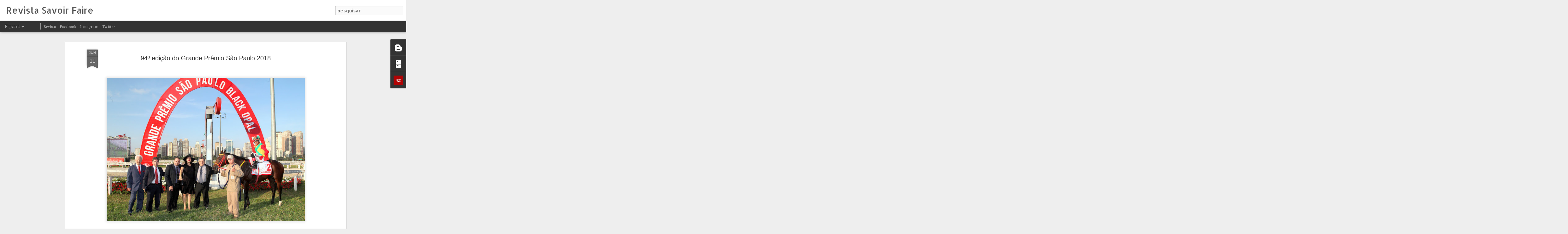

--- FILE ---
content_type: text/javascript; charset=UTF-8
request_url: https://www.revistasavoirfaire.com.br/?v=0&action=initial&widgetId=BloggerButton2&responseType=js&xssi_token=AOuZoY69t7vz5PBiC6UuMA6neb3g2v6NTw%3A1767214985752
body_size: -123
content:
try {
_WidgetManager._HandleControllerResult('BloggerButton2', 'initial',{'button': 'https://img1.blogblog.com/html/buttons/blogger-simple-blue.gif', 'fullButton': 'https://img1.blogblog.com/html/buttons/blogger-simple-blue.gif'});
} catch (e) {
  if (typeof log != 'undefined') {
    log('HandleControllerResult failed: ' + e);
  }
}


--- FILE ---
content_type: text/javascript; charset=UTF-8
request_url: https://www.revistasavoirfaire.com.br/?v=0&action=initial&widgetId=Profile1&responseType=js&xssi_token=AOuZoY69t7vz5PBiC6UuMA6neb3g2v6NTw%3A1767214985752
body_size: 364
content:
try {
_WidgetManager._HandleControllerResult('Profile1', 'initial',{'title': 'Quem sou eu', 'team': false, 'showlocation': false, 'occupation': '', 'showoccupation': false, 'aboutme': 'Revista Savoir Faire, uma publica\xe7\xe3o dedicada \xe0 Cultura; Turismo; Moda; Arte; Gastronomia; Sa\xfade; Pol\xedtica; Acontecimentos Sociais e Decora\xe7\xe3o.\n\n          Jornalista Respons\xe1vel: \nThais Helena Gon\xe7alves C\xf4rtes  - MTB 21023', 'showaboutme': true, 'displayname': 'Revista Savoir Faire', 'profileLogo': '//www.blogger.com/img/logo-16.png', 'hasgoogleprofile': false, 'userUrl': 'https://www.blogger.com/profile/11650593436535703831', 'photo': {'url': '//blogger.googleusercontent.com/img/b/R29vZ2xl/AVvXsEg0INyldgcekthQYYo6-imPpy5-nB9N__pVLXz7ur3m7z4EVM5SWukD7t6ommi1Uf7iH2K_aGjeHsrMh8KPVldMu036tgfS6BPsw8HWl4A3CuteZIkT2eqFUm6NiDHQ1w/s220/log0+novo.jpg', 'width': 80, 'height': 80, 'alt': 'Minha foto'}, 'viewProfileMsg': 'Ver meu perfil completo', 'isDisplayable': true});
} catch (e) {
  if (typeof log != 'undefined') {
    log('HandleControllerResult failed: ' + e);
  }
}


--- FILE ---
content_type: text/javascript; charset=UTF-8
request_url: https://www.revistasavoirfaire.com.br/?v=0&action=initial&widgetId=Profile1&responseType=js&xssi_token=AOuZoY69t7vz5PBiC6UuMA6neb3g2v6NTw%3A1767214985752
body_size: 368
content:
try {
_WidgetManager._HandleControllerResult('Profile1', 'initial',{'title': 'Quem sou eu', 'team': false, 'showlocation': false, 'occupation': '', 'showoccupation': false, 'aboutme': 'Revista Savoir Faire, uma publica\xe7\xe3o dedicada \xe0 Cultura; Turismo; Moda; Arte; Gastronomia; Sa\xfade; Pol\xedtica; Acontecimentos Sociais e Decora\xe7\xe3o.\n\n          Jornalista Respons\xe1vel: \nThais Helena Gon\xe7alves C\xf4rtes  - MTB 21023', 'showaboutme': true, 'displayname': 'Revista Savoir Faire', 'profileLogo': '//www.blogger.com/img/logo-16.png', 'hasgoogleprofile': false, 'userUrl': 'https://www.blogger.com/profile/11650593436535703831', 'photo': {'url': '//blogger.googleusercontent.com/img/b/R29vZ2xl/AVvXsEg0INyldgcekthQYYo6-imPpy5-nB9N__pVLXz7ur3m7z4EVM5SWukD7t6ommi1Uf7iH2K_aGjeHsrMh8KPVldMu036tgfS6BPsw8HWl4A3CuteZIkT2eqFUm6NiDHQ1w/s220/log0+novo.jpg', 'width': 80, 'height': 80, 'alt': 'Minha foto'}, 'viewProfileMsg': 'Ver meu perfil completo', 'isDisplayable': true});
} catch (e) {
  if (typeof log != 'undefined') {
    log('HandleControllerResult failed: ' + e);
  }
}


--- FILE ---
content_type: text/javascript; charset=UTF-8
request_url: https://www.revistasavoirfaire.com.br/?v=0&action=initial&widgetId=BlogArchive1&responseType=js&xssi_token=AOuZoY69t7vz5PBiC6UuMA6neb3g2v6NTw%3A1767214985752
body_size: 3269
content:
try {
_WidgetManager._HandleControllerResult('BlogArchive1', 'initial',{'url': 'https://www.revistasavoirfaire.com.br/search?updated-min\x3d1969-12-31T21:00:00-03:00\x26updated-max\x3d292278994-08-17T07:12:55Z\x26max-results\x3d50', 'name': 'All Posts', 'expclass': 'expanded', 'toggleId': 'ALL-0', 'post-count': 3250, 'data': [{'url': 'https://www.revistasavoirfaire.com.br/2025/', 'name': '2025', 'expclass': 'expanded', 'toggleId': 'YEARLY-1735700400000', 'post-count': 101, 'data': [{'url': 'https://www.revistasavoirfaire.com.br/2025/12/', 'name': 'dezembro', 'expclass': 'expanded', 'toggleId': 'MONTHLY-1764558000000', 'post-count': 16, 'posts': [{'title': 'DuoWine se destaca na difus\xe3o de vinhos espanh\xf3is ...', 'url': 'https://www.revistasavoirfaire.com.br/2025/12/duowine-se-destaca-na-difusao-de-vinhos.html'}, {'title': 'Moti Tsuki Matsuri encerra o ano na Liberdade com ...', 'url': 'https://www.revistasavoirfaire.com.br/2025/12/moti-tsuki-matsuri-encerra-o-ano-na.html'}, {'title': 'A ESTREIA DA LINHA DE EYEWEAR JORGE BISCHOFF', 'url': 'https://www.revistasavoirfaire.com.br/2025/12/a-estreia-da-linha-de-eyewear-jorge.html'}, {'title': 'O rem\xe9dio japon\xeas para crescimento da terceira den...', 'url': 'https://www.revistasavoirfaire.com.br/2025/12/o-remedio-japones-para-crescimento-da.html'}, {'title': 'Copacabana Palace promove a 3\xb0 edi\xe7\xe3o do Provence ...', 'url': 'https://www.revistasavoirfaire.com.br/2025/12/copacabana-palace-belmond-hotel-promove.html'}, {'title': 'Riviera Nayarit, luxo e natureza em um dos destino...', 'url': 'https://www.revistasavoirfaire.com.br/2025/12/riviera-nayarit-luxo-e-natureza-em-um.html'}, {'title': 'Look de festa pede o luxo da Turmalina Para\xedba', 'url': 'https://www.revistasavoirfaire.com.br/2025/12/look-de-festa-pede-o-luxo-da-turmalina.html'}, {'title': 'Jack Daniel\u2019s homenageia Sinatra com edi\xe7\xe3o especi...', 'url': 'https://www.revistasavoirfaire.com.br/2025/12/jack-daniels-homenageia-sinatra-com.html'}, {'title': 'Muito al\xe9m da hospedagem:  o ref\xfagio alpino mais i...', 'url': 'https://www.revistasavoirfaire.com.br/2025/12/muito-alem-da-hospedagem-o-refugio.html'}, {'title': 'Azeite Sabi\xe1 Fatto in Italia 2025/2026, feito com ...', 'url': 'https://www.revistasavoirfaire.com.br/2025/12/azeite-sabia-fatto-in-italia-20252026.html'}, {'title': 'O ver\xe3o 26 da label ga\xfacha St. Trois  revela silhu...', 'url': 'https://www.revistasavoirfaire.com.br/2025/12/o-verao-26-da-label-gaucha-st-trois.html'}, {'title': 'Mo\xebt \x26amp; Chandon lan\xe7a edi\xe7\xe3o exclusiva dos seus tra...', 'url': 'https://www.revistasavoirfaire.com.br/2025/12/moet-chandon-lanca-edicao-exclusiva-dos.html'}, {'title': 'F\xe1bio Jr. chega ao Rio de Janeiro em 13 de dezembr...', 'url': 'https://www.revistasavoirfaire.com.br/2025/12/fabio-jr-chega-ao-rio-de-janeiro-em-13.html'}, {'title': 'Gio Ewbank e Titi Gagliasso estrelam o Holidays da...', 'url': 'https://www.revistasavoirfaire.com.br/2025/12/gio-ewbank-e-titi-gagliasso-estrelam-o.html'}, {'title': 'Tiffany \x26amp; Co. apresenta sele\xe7\xe3o de pe\xe7as ic\xf4nicas ...', 'url': 'https://www.revistasavoirfaire.com.br/2025/12/tiffany-co-apresenta-selecao-de-pecas.html'}, {'title': 'BOSS X SKI\u200b para a temporada de inverno 2025', 'url': 'https://www.revistasavoirfaire.com.br/2025/12/boss-x-ski-para-temporada-de-inverno.html'}]}, {'url': 'https://www.revistasavoirfaire.com.br/2025/11/', 'name': 'novembro', 'expclass': 'collapsed', 'toggleId': 'MONTHLY-1761966000000', 'post-count': 7}, {'url': 'https://www.revistasavoirfaire.com.br/2025/10/', 'name': 'outubro', 'expclass': 'collapsed', 'toggleId': 'MONTHLY-1759287600000', 'post-count': 9}, {'url': 'https://www.revistasavoirfaire.com.br/2025/09/', 'name': 'setembro', 'expclass': 'collapsed', 'toggleId': 'MONTHLY-1756695600000', 'post-count': 2}, {'url': 'https://www.revistasavoirfaire.com.br/2025/08/', 'name': 'agosto', 'expclass': 'collapsed', 'toggleId': 'MONTHLY-1754017200000', 'post-count': 12}, {'url': 'https://www.revistasavoirfaire.com.br/2025/07/', 'name': 'julho', 'expclass': 'collapsed', 'toggleId': 'MONTHLY-1751338800000', 'post-count': 11}, {'url': 'https://www.revistasavoirfaire.com.br/2025/06/', 'name': 'junho', 'expclass': 'collapsed', 'toggleId': 'MONTHLY-1748746800000', 'post-count': 8}, {'url': 'https://www.revistasavoirfaire.com.br/2025/05/', 'name': 'maio', 'expclass': 'collapsed', 'toggleId': 'MONTHLY-1746068400000', 'post-count': 14}, {'url': 'https://www.revistasavoirfaire.com.br/2025/04/', 'name': 'abril', 'expclass': 'collapsed', 'toggleId': 'MONTHLY-1743476400000', 'post-count': 12}, {'url': 'https://www.revistasavoirfaire.com.br/2025/02/', 'name': 'fevereiro', 'expclass': 'collapsed', 'toggleId': 'MONTHLY-1738378800000', 'post-count': 7}, {'url': 'https://www.revistasavoirfaire.com.br/2025/01/', 'name': 'janeiro', 'expclass': 'collapsed', 'toggleId': 'MONTHLY-1735700400000', 'post-count': 3}]}, {'url': 'https://www.revistasavoirfaire.com.br/2024/', 'name': '2024', 'expclass': 'collapsed', 'toggleId': 'YEARLY-1704078000000', 'post-count': 88, 'data': [{'url': 'https://www.revistasavoirfaire.com.br/2024/12/', 'name': 'dezembro', 'expclass': 'collapsed', 'toggleId': 'MONTHLY-1733022000000', 'post-count': 3}, {'url': 'https://www.revistasavoirfaire.com.br/2024/11/', 'name': 'novembro', 'expclass': 'collapsed', 'toggleId': 'MONTHLY-1730430000000', 'post-count': 13}, {'url': 'https://www.revistasavoirfaire.com.br/2024/10/', 'name': 'outubro', 'expclass': 'collapsed', 'toggleId': 'MONTHLY-1727751600000', 'post-count': 4}, {'url': 'https://www.revistasavoirfaire.com.br/2024/09/', 'name': 'setembro', 'expclass': 'collapsed', 'toggleId': 'MONTHLY-1725159600000', 'post-count': 4}, {'url': 'https://www.revistasavoirfaire.com.br/2024/08/', 'name': 'agosto', 'expclass': 'collapsed', 'toggleId': 'MONTHLY-1722481200000', 'post-count': 18}, {'url': 'https://www.revistasavoirfaire.com.br/2024/07/', 'name': 'julho', 'expclass': 'collapsed', 'toggleId': 'MONTHLY-1719802800000', 'post-count': 5}, {'url': 'https://www.revistasavoirfaire.com.br/2024/06/', 'name': 'junho', 'expclass': 'collapsed', 'toggleId': 'MONTHLY-1717210800000', 'post-count': 3}, {'url': 'https://www.revistasavoirfaire.com.br/2024/05/', 'name': 'maio', 'expclass': 'collapsed', 'toggleId': 'MONTHLY-1714532400000', 'post-count': 9}, {'url': 'https://www.revistasavoirfaire.com.br/2024/04/', 'name': 'abril', 'expclass': 'collapsed', 'toggleId': 'MONTHLY-1711940400000', 'post-count': 10}, {'url': 'https://www.revistasavoirfaire.com.br/2024/03/', 'name': 'mar\xe7o', 'expclass': 'collapsed', 'toggleId': 'MONTHLY-1709262000000', 'post-count': 5}, {'url': 'https://www.revistasavoirfaire.com.br/2024/02/', 'name': 'fevereiro', 'expclass': 'collapsed', 'toggleId': 'MONTHLY-1706756400000', 'post-count': 10}, {'url': 'https://www.revistasavoirfaire.com.br/2024/01/', 'name': 'janeiro', 'expclass': 'collapsed', 'toggleId': 'MONTHLY-1704078000000', 'post-count': 4}]}, {'url': 'https://www.revistasavoirfaire.com.br/2023/', 'name': '2023', 'expclass': 'collapsed', 'toggleId': 'YEARLY-1672542000000', 'post-count': 75, 'data': [{'url': 'https://www.revistasavoirfaire.com.br/2023/12/', 'name': 'dezembro', 'expclass': 'collapsed', 'toggleId': 'MONTHLY-1701399600000', 'post-count': 3}, {'url': 'https://www.revistasavoirfaire.com.br/2023/11/', 'name': 'novembro', 'expclass': 'collapsed', 'toggleId': 'MONTHLY-1698807600000', 'post-count': 4}, {'url': 'https://www.revistasavoirfaire.com.br/2023/10/', 'name': 'outubro', 'expclass': 'collapsed', 'toggleId': 'MONTHLY-1696129200000', 'post-count': 18}, {'url': 'https://www.revistasavoirfaire.com.br/2023/09/', 'name': 'setembro', 'expclass': 'collapsed', 'toggleId': 'MONTHLY-1693537200000', 'post-count': 6}, {'url': 'https://www.revistasavoirfaire.com.br/2023/08/', 'name': 'agosto', 'expclass': 'collapsed', 'toggleId': 'MONTHLY-1690858800000', 'post-count': 11}, {'url': 'https://www.revistasavoirfaire.com.br/2023/07/', 'name': 'julho', 'expclass': 'collapsed', 'toggleId': 'MONTHLY-1688180400000', 'post-count': 1}, {'url': 'https://www.revistasavoirfaire.com.br/2023/05/', 'name': 'maio', 'expclass': 'collapsed', 'toggleId': 'MONTHLY-1682910000000', 'post-count': 12}, {'url': 'https://www.revistasavoirfaire.com.br/2023/04/', 'name': 'abril', 'expclass': 'collapsed', 'toggleId': 'MONTHLY-1680318000000', 'post-count': 12}, {'url': 'https://www.revistasavoirfaire.com.br/2023/01/', 'name': 'janeiro', 'expclass': 'collapsed', 'toggleId': 'MONTHLY-1672542000000', 'post-count': 8}]}, {'url': 'https://www.revistasavoirfaire.com.br/2022/', 'name': '2022', 'expclass': 'collapsed', 'toggleId': 'YEARLY-1641006000000', 'post-count': 176, 'data': [{'url': 'https://www.revistasavoirfaire.com.br/2022/12/', 'name': 'dezembro', 'expclass': 'collapsed', 'toggleId': 'MONTHLY-1669863600000', 'post-count': 4}, {'url': 'https://www.revistasavoirfaire.com.br/2022/11/', 'name': 'novembro', 'expclass': 'collapsed', 'toggleId': 'MONTHLY-1667271600000', 'post-count': 19}, {'url': 'https://www.revistasavoirfaire.com.br/2022/10/', 'name': 'outubro', 'expclass': 'collapsed', 'toggleId': 'MONTHLY-1664593200000', 'post-count': 12}, {'url': 'https://www.revistasavoirfaire.com.br/2022/09/', 'name': 'setembro', 'expclass': 'collapsed', 'toggleId': 'MONTHLY-1662001200000', 'post-count': 11}, {'url': 'https://www.revistasavoirfaire.com.br/2022/08/', 'name': 'agosto', 'expclass': 'collapsed', 'toggleId': 'MONTHLY-1659322800000', 'post-count': 14}, {'url': 'https://www.revistasavoirfaire.com.br/2022/07/', 'name': 'julho', 'expclass': 'collapsed', 'toggleId': 'MONTHLY-1656644400000', 'post-count': 16}, {'url': 'https://www.revistasavoirfaire.com.br/2022/06/', 'name': 'junho', 'expclass': 'collapsed', 'toggleId': 'MONTHLY-1654052400000', 'post-count': 13}, {'url': 'https://www.revistasavoirfaire.com.br/2022/05/', 'name': 'maio', 'expclass': 'collapsed', 'toggleId': 'MONTHLY-1651374000000', 'post-count': 12}, {'url': 'https://www.revistasavoirfaire.com.br/2022/04/', 'name': 'abril', 'expclass': 'collapsed', 'toggleId': 'MONTHLY-1648782000000', 'post-count': 16}, {'url': 'https://www.revistasavoirfaire.com.br/2022/03/', 'name': 'mar\xe7o', 'expclass': 'collapsed', 'toggleId': 'MONTHLY-1646103600000', 'post-count': 13}, {'url': 'https://www.revistasavoirfaire.com.br/2022/02/', 'name': 'fevereiro', 'expclass': 'collapsed', 'toggleId': 'MONTHLY-1643684400000', 'post-count': 35}, {'url': 'https://www.revistasavoirfaire.com.br/2022/01/', 'name': 'janeiro', 'expclass': 'collapsed', 'toggleId': 'MONTHLY-1641006000000', 'post-count': 11}]}, {'url': 'https://www.revistasavoirfaire.com.br/2021/', 'name': '2021', 'expclass': 'collapsed', 'toggleId': 'YEARLY-1609470000000', 'post-count': 29, 'data': [{'url': 'https://www.revistasavoirfaire.com.br/2021/12/', 'name': 'dezembro', 'expclass': 'collapsed', 'toggleId': 'MONTHLY-1638327600000', 'post-count': 3}, {'url': 'https://www.revistasavoirfaire.com.br/2021/11/', 'name': 'novembro', 'expclass': 'collapsed', 'toggleId': 'MONTHLY-1635735600000', 'post-count': 3}, {'url': 'https://www.revistasavoirfaire.com.br/2021/10/', 'name': 'outubro', 'expclass': 'collapsed', 'toggleId': 'MONTHLY-1633057200000', 'post-count': 3}, {'url': 'https://www.revistasavoirfaire.com.br/2021/09/', 'name': 'setembro', 'expclass': 'collapsed', 'toggleId': 'MONTHLY-1630465200000', 'post-count': 1}, {'url': 'https://www.revistasavoirfaire.com.br/2021/08/', 'name': 'agosto', 'expclass': 'collapsed', 'toggleId': 'MONTHLY-1627786800000', 'post-count': 4}, {'url': 'https://www.revistasavoirfaire.com.br/2021/07/', 'name': 'julho', 'expclass': 'collapsed', 'toggleId': 'MONTHLY-1625108400000', 'post-count': 3}, {'url': 'https://www.revistasavoirfaire.com.br/2021/04/', 'name': 'abril', 'expclass': 'collapsed', 'toggleId': 'MONTHLY-1617246000000', 'post-count': 3}, {'url': 'https://www.revistasavoirfaire.com.br/2021/03/', 'name': 'mar\xe7o', 'expclass': 'collapsed', 'toggleId': 'MONTHLY-1614567600000', 'post-count': 4}, {'url': 'https://www.revistasavoirfaire.com.br/2021/02/', 'name': 'fevereiro', 'expclass': 'collapsed', 'toggleId': 'MONTHLY-1612148400000', 'post-count': 1}, {'url': 'https://www.revistasavoirfaire.com.br/2021/01/', 'name': 'janeiro', 'expclass': 'collapsed', 'toggleId': 'MONTHLY-1609470000000', 'post-count': 4}]}, {'url': 'https://www.revistasavoirfaire.com.br/2020/', 'name': '2020', 'expclass': 'collapsed', 'toggleId': 'YEARLY-1577847600000', 'post-count': 50, 'data': [{'url': 'https://www.revistasavoirfaire.com.br/2020/10/', 'name': 'outubro', 'expclass': 'collapsed', 'toggleId': 'MONTHLY-1601521200000', 'post-count': 3}, {'url': 'https://www.revistasavoirfaire.com.br/2020/07/', 'name': 'julho', 'expclass': 'collapsed', 'toggleId': 'MONTHLY-1593572400000', 'post-count': 9}, {'url': 'https://www.revistasavoirfaire.com.br/2020/06/', 'name': 'junho', 'expclass': 'collapsed', 'toggleId': 'MONTHLY-1590980400000', 'post-count': 1}, {'url': 'https://www.revistasavoirfaire.com.br/2020/05/', 'name': 'maio', 'expclass': 'collapsed', 'toggleId': 'MONTHLY-1588302000000', 'post-count': 1}, {'url': 'https://www.revistasavoirfaire.com.br/2020/04/', 'name': 'abril', 'expclass': 'collapsed', 'toggleId': 'MONTHLY-1585710000000', 'post-count': 7}, {'url': 'https://www.revistasavoirfaire.com.br/2020/03/', 'name': 'mar\xe7o', 'expclass': 'collapsed', 'toggleId': 'MONTHLY-1583031600000', 'post-count': 5}, {'url': 'https://www.revistasavoirfaire.com.br/2020/02/', 'name': 'fevereiro', 'expclass': 'collapsed', 'toggleId': 'MONTHLY-1580526000000', 'post-count': 9}, {'url': 'https://www.revistasavoirfaire.com.br/2020/01/', 'name': 'janeiro', 'expclass': 'collapsed', 'toggleId': 'MONTHLY-1577847600000', 'post-count': 15}]}, {'url': 'https://www.revistasavoirfaire.com.br/2019/', 'name': '2019', 'expclass': 'collapsed', 'toggleId': 'YEARLY-1546308000000', 'post-count': 162, 'data': [{'url': 'https://www.revistasavoirfaire.com.br/2019/12/', 'name': 'dezembro', 'expclass': 'collapsed', 'toggleId': 'MONTHLY-1575169200000', 'post-count': 6}, {'url': 'https://www.revistasavoirfaire.com.br/2019/11/', 'name': 'novembro', 'expclass': 'collapsed', 'toggleId': 'MONTHLY-1572577200000', 'post-count': 9}, {'url': 'https://www.revistasavoirfaire.com.br/2019/10/', 'name': 'outubro', 'expclass': 'collapsed', 'toggleId': 'MONTHLY-1569898800000', 'post-count': 10}, {'url': 'https://www.revistasavoirfaire.com.br/2019/09/', 'name': 'setembro', 'expclass': 'collapsed', 'toggleId': 'MONTHLY-1567306800000', 'post-count': 15}, {'url': 'https://www.revistasavoirfaire.com.br/2019/08/', 'name': 'agosto', 'expclass': 'collapsed', 'toggleId': 'MONTHLY-1564628400000', 'post-count': 15}, {'url': 'https://www.revistasavoirfaire.com.br/2019/07/', 'name': 'julho', 'expclass': 'collapsed', 'toggleId': 'MONTHLY-1561950000000', 'post-count': 9}, {'url': 'https://www.revistasavoirfaire.com.br/2019/06/', 'name': 'junho', 'expclass': 'collapsed', 'toggleId': 'MONTHLY-1559358000000', 'post-count': 9}, {'url': 'https://www.revistasavoirfaire.com.br/2019/05/', 'name': 'maio', 'expclass': 'collapsed', 'toggleId': 'MONTHLY-1556679600000', 'post-count': 19}, {'url': 'https://www.revistasavoirfaire.com.br/2019/04/', 'name': 'abril', 'expclass': 'collapsed', 'toggleId': 'MONTHLY-1554087600000', 'post-count': 21}, {'url': 'https://www.revistasavoirfaire.com.br/2019/03/', 'name': 'mar\xe7o', 'expclass': 'collapsed', 'toggleId': 'MONTHLY-1551409200000', 'post-count': 7}, {'url': 'https://www.revistasavoirfaire.com.br/2019/02/', 'name': 'fevereiro', 'expclass': 'collapsed', 'toggleId': 'MONTHLY-1548986400000', 'post-count': 13}, {'url': 'https://www.revistasavoirfaire.com.br/2019/01/', 'name': 'janeiro', 'expclass': 'collapsed', 'toggleId': 'MONTHLY-1546308000000', 'post-count': 29}]}, {'url': 'https://www.revistasavoirfaire.com.br/2018/', 'name': '2018', 'expclass': 'collapsed', 'toggleId': 'YEARLY-1514772000000', 'post-count': 268, 'data': [{'url': 'https://www.revistasavoirfaire.com.br/2018/12/', 'name': 'dezembro', 'expclass': 'collapsed', 'toggleId': 'MONTHLY-1543629600000', 'post-count': 20}, {'url': 'https://www.revistasavoirfaire.com.br/2018/11/', 'name': 'novembro', 'expclass': 'collapsed', 'toggleId': 'MONTHLY-1541041200000', 'post-count': 26}, {'url': 'https://www.revistasavoirfaire.com.br/2018/10/', 'name': 'outubro', 'expclass': 'collapsed', 'toggleId': 'MONTHLY-1538362800000', 'post-count': 39}, {'url': 'https://www.revistasavoirfaire.com.br/2018/09/', 'name': 'setembro', 'expclass': 'collapsed', 'toggleId': 'MONTHLY-1535770800000', 'post-count': 21}, {'url': 'https://www.revistasavoirfaire.com.br/2018/08/', 'name': 'agosto', 'expclass': 'collapsed', 'toggleId': 'MONTHLY-1533092400000', 'post-count': 35}, {'url': 'https://www.revistasavoirfaire.com.br/2018/07/', 'name': 'julho', 'expclass': 'collapsed', 'toggleId': 'MONTHLY-1530414000000', 'post-count': 17}, {'url': 'https://www.revistasavoirfaire.com.br/2018/06/', 'name': 'junho', 'expclass': 'collapsed', 'toggleId': 'MONTHLY-1527822000000', 'post-count': 26}, {'url': 'https://www.revistasavoirfaire.com.br/2018/05/', 'name': 'maio', 'expclass': 'collapsed', 'toggleId': 'MONTHLY-1525143600000', 'post-count': 23}, {'url': 'https://www.revistasavoirfaire.com.br/2018/04/', 'name': 'abril', 'expclass': 'collapsed', 'toggleId': 'MONTHLY-1522551600000', 'post-count': 7}, {'url': 'https://www.revistasavoirfaire.com.br/2018/03/', 'name': 'mar\xe7o', 'expclass': 'collapsed', 'toggleId': 'MONTHLY-1519873200000', 'post-count': 10}, {'url': 'https://www.revistasavoirfaire.com.br/2018/02/', 'name': 'fevereiro', 'expclass': 'collapsed', 'toggleId': 'MONTHLY-1517450400000', 'post-count': 18}, {'url': 'https://www.revistasavoirfaire.com.br/2018/01/', 'name': 'janeiro', 'expclass': 'collapsed', 'toggleId': 'MONTHLY-1514772000000', 'post-count': 26}]}, {'url': 'https://www.revistasavoirfaire.com.br/2017/', 'name': '2017', 'expclass': 'collapsed', 'toggleId': 'YEARLY-1483236000000', 'post-count': 354, 'data': [{'url': 'https://www.revistasavoirfaire.com.br/2017/12/', 'name': 'dezembro', 'expclass': 'collapsed', 'toggleId': 'MONTHLY-1512093600000', 'post-count': 37}, {'url': 'https://www.revistasavoirfaire.com.br/2017/11/', 'name': 'novembro', 'expclass': 'collapsed', 'toggleId': 'MONTHLY-1509501600000', 'post-count': 33}, {'url': 'https://www.revistasavoirfaire.com.br/2017/10/', 'name': 'outubro', 'expclass': 'collapsed', 'toggleId': 'MONTHLY-1506826800000', 'post-count': 29}, {'url': 'https://www.revistasavoirfaire.com.br/2017/09/', 'name': 'setembro', 'expclass': 'collapsed', 'toggleId': 'MONTHLY-1504234800000', 'post-count': 16}, {'url': 'https://www.revistasavoirfaire.com.br/2017/08/', 'name': 'agosto', 'expclass': 'collapsed', 'toggleId': 'MONTHLY-1501556400000', 'post-count': 24}, {'url': 'https://www.revistasavoirfaire.com.br/2017/07/', 'name': 'julho', 'expclass': 'collapsed', 'toggleId': 'MONTHLY-1498878000000', 'post-count': 27}, {'url': 'https://www.revistasavoirfaire.com.br/2017/06/', 'name': 'junho', 'expclass': 'collapsed', 'toggleId': 'MONTHLY-1496286000000', 'post-count': 36}, {'url': 'https://www.revistasavoirfaire.com.br/2017/05/', 'name': 'maio', 'expclass': 'collapsed', 'toggleId': 'MONTHLY-1493607600000', 'post-count': 37}, {'url': 'https://www.revistasavoirfaire.com.br/2017/04/', 'name': 'abril', 'expclass': 'collapsed', 'toggleId': 'MONTHLY-1491015600000', 'post-count': 35}, {'url': 'https://www.revistasavoirfaire.com.br/2017/03/', 'name': 'mar\xe7o', 'expclass': 'collapsed', 'toggleId': 'MONTHLY-1488337200000', 'post-count': 41}, {'url': 'https://www.revistasavoirfaire.com.br/2017/02/', 'name': 'fevereiro', 'expclass': 'collapsed', 'toggleId': 'MONTHLY-1485914400000', 'post-count': 22}, {'url': 'https://www.revistasavoirfaire.com.br/2017/01/', 'name': 'janeiro', 'expclass': 'collapsed', 'toggleId': 'MONTHLY-1483236000000', 'post-count': 17}]}, {'url': 'https://www.revistasavoirfaire.com.br/2016/', 'name': '2016', 'expclass': 'collapsed', 'toggleId': 'YEARLY-1451613600000', 'post-count': 412, 'data': [{'url': 'https://www.revistasavoirfaire.com.br/2016/12/', 'name': 'dezembro', 'expclass': 'collapsed', 'toggleId': 'MONTHLY-1480557600000', 'post-count': 22}, {'url': 'https://www.revistasavoirfaire.com.br/2016/11/', 'name': 'novembro', 'expclass': 'collapsed', 'toggleId': 'MONTHLY-1477965600000', 'post-count': 28}, {'url': 'https://www.revistasavoirfaire.com.br/2016/10/', 'name': 'outubro', 'expclass': 'collapsed', 'toggleId': 'MONTHLY-1475290800000', 'post-count': 32}, {'url': 'https://www.revistasavoirfaire.com.br/2016/09/', 'name': 'setembro', 'expclass': 'collapsed', 'toggleId': 'MONTHLY-1472698800000', 'post-count': 46}, {'url': 'https://www.revistasavoirfaire.com.br/2016/08/', 'name': 'agosto', 'expclass': 'collapsed', 'toggleId': 'MONTHLY-1470020400000', 'post-count': 33}, {'url': 'https://www.revistasavoirfaire.com.br/2016/07/', 'name': 'julho', 'expclass': 'collapsed', 'toggleId': 'MONTHLY-1467342000000', 'post-count': 41}, {'url': 'https://www.revistasavoirfaire.com.br/2016/06/', 'name': 'junho', 'expclass': 'collapsed', 'toggleId': 'MONTHLY-1464750000000', 'post-count': 52}, {'url': 'https://www.revistasavoirfaire.com.br/2016/05/', 'name': 'maio', 'expclass': 'collapsed', 'toggleId': 'MONTHLY-1462071600000', 'post-count': 40}, {'url': 'https://www.revistasavoirfaire.com.br/2016/04/', 'name': 'abril', 'expclass': 'collapsed', 'toggleId': 'MONTHLY-1459479600000', 'post-count': 46}, {'url': 'https://www.revistasavoirfaire.com.br/2016/03/', 'name': 'mar\xe7o', 'expclass': 'collapsed', 'toggleId': 'MONTHLY-1456801200000', 'post-count': 30}, {'url': 'https://www.revistasavoirfaire.com.br/2016/02/', 'name': 'fevereiro', 'expclass': 'collapsed', 'toggleId': 'MONTHLY-1454292000000', 'post-count': 18}, {'url': 'https://www.revistasavoirfaire.com.br/2016/01/', 'name': 'janeiro', 'expclass': 'collapsed', 'toggleId': 'MONTHLY-1451613600000', 'post-count': 24}]}, {'url': 'https://www.revistasavoirfaire.com.br/2015/', 'name': '2015', 'expclass': 'collapsed', 'toggleId': 'YEARLY-1420077600000', 'post-count': 330, 'data': [{'url': 'https://www.revistasavoirfaire.com.br/2015/12/', 'name': 'dezembro', 'expclass': 'collapsed', 'toggleId': 'MONTHLY-1448935200000', 'post-count': 20}, {'url': 'https://www.revistasavoirfaire.com.br/2015/11/', 'name': 'novembro', 'expclass': 'collapsed', 'toggleId': 'MONTHLY-1446343200000', 'post-count': 30}, {'url': 'https://www.revistasavoirfaire.com.br/2015/10/', 'name': 'outubro', 'expclass': 'collapsed', 'toggleId': 'MONTHLY-1443668400000', 'post-count': 36}, {'url': 'https://www.revistasavoirfaire.com.br/2015/09/', 'name': 'setembro', 'expclass': 'collapsed', 'toggleId': 'MONTHLY-1441076400000', 'post-count': 32}, {'url': 'https://www.revistasavoirfaire.com.br/2015/08/', 'name': 'agosto', 'expclass': 'collapsed', 'toggleId': 'MONTHLY-1438398000000', 'post-count': 30}, {'url': 'https://www.revistasavoirfaire.com.br/2015/07/', 'name': 'julho', 'expclass': 'collapsed', 'toggleId': 'MONTHLY-1435719600000', 'post-count': 33}, {'url': 'https://www.revistasavoirfaire.com.br/2015/06/', 'name': 'junho', 'expclass': 'collapsed', 'toggleId': 'MONTHLY-1433127600000', 'post-count': 27}, {'url': 'https://www.revistasavoirfaire.com.br/2015/05/', 'name': 'maio', 'expclass': 'collapsed', 'toggleId': 'MONTHLY-1430449200000', 'post-count': 25}, {'url': 'https://www.revistasavoirfaire.com.br/2015/04/', 'name': 'abril', 'expclass': 'collapsed', 'toggleId': 'MONTHLY-1427857200000', 'post-count': 22}, {'url': 'https://www.revistasavoirfaire.com.br/2015/03/', 'name': 'mar\xe7o', 'expclass': 'collapsed', 'toggleId': 'MONTHLY-1425178800000', 'post-count': 23}, {'url': 'https://www.revistasavoirfaire.com.br/2015/02/', 'name': 'fevereiro', 'expclass': 'collapsed', 'toggleId': 'MONTHLY-1422756000000', 'post-count': 29}, {'url': 'https://www.revistasavoirfaire.com.br/2015/01/', 'name': 'janeiro', 'expclass': 'collapsed', 'toggleId': 'MONTHLY-1420077600000', 'post-count': 23}]}, {'url': 'https://www.revistasavoirfaire.com.br/2014/', 'name': '2014', 'expclass': 'collapsed', 'toggleId': 'YEARLY-1388541600000', 'post-count': 418, 'data': [{'url': 'https://www.revistasavoirfaire.com.br/2014/12/', 'name': 'dezembro', 'expclass': 'collapsed', 'toggleId': 'MONTHLY-1417399200000', 'post-count': 9}, {'url': 'https://www.revistasavoirfaire.com.br/2014/11/', 'name': 'novembro', 'expclass': 'collapsed', 'toggleId': 'MONTHLY-1414807200000', 'post-count': 28}, {'url': 'https://www.revistasavoirfaire.com.br/2014/10/', 'name': 'outubro', 'expclass': 'collapsed', 'toggleId': 'MONTHLY-1412132400000', 'post-count': 25}, {'url': 'https://www.revistasavoirfaire.com.br/2014/09/', 'name': 'setembro', 'expclass': 'collapsed', 'toggleId': 'MONTHLY-1409540400000', 'post-count': 47}, {'url': 'https://www.revistasavoirfaire.com.br/2014/08/', 'name': 'agosto', 'expclass': 'collapsed', 'toggleId': 'MONTHLY-1406862000000', 'post-count': 49}, {'url': 'https://www.revistasavoirfaire.com.br/2014/07/', 'name': 'julho', 'expclass': 'collapsed', 'toggleId': 'MONTHLY-1404183600000', 'post-count': 44}, {'url': 'https://www.revistasavoirfaire.com.br/2014/06/', 'name': 'junho', 'expclass': 'collapsed', 'toggleId': 'MONTHLY-1401591600000', 'post-count': 20}, {'url': 'https://www.revistasavoirfaire.com.br/2014/05/', 'name': 'maio', 'expclass': 'collapsed', 'toggleId': 'MONTHLY-1398913200000', 'post-count': 40}, {'url': 'https://www.revistasavoirfaire.com.br/2014/04/', 'name': 'abril', 'expclass': 'collapsed', 'toggleId': 'MONTHLY-1396321200000', 'post-count': 48}, {'url': 'https://www.revistasavoirfaire.com.br/2014/03/', 'name': 'mar\xe7o', 'expclass': 'collapsed', 'toggleId': 'MONTHLY-1393642800000', 'post-count': 47}, {'url': 'https://www.revistasavoirfaire.com.br/2014/02/', 'name': 'fevereiro', 'expclass': 'collapsed', 'toggleId': 'MONTHLY-1391220000000', 'post-count': 30}, {'url': 'https://www.revistasavoirfaire.com.br/2014/01/', 'name': 'janeiro', 'expclass': 'collapsed', 'toggleId': 'MONTHLY-1388541600000', 'post-count': 31}]}, {'url': 'https://www.revistasavoirfaire.com.br/2013/', 'name': '2013', 'expclass': 'collapsed', 'toggleId': 'YEARLY-1357005600000', 'post-count': 349, 'data': [{'url': 'https://www.revistasavoirfaire.com.br/2013/12/', 'name': 'dezembro', 'expclass': 'collapsed', 'toggleId': 'MONTHLY-1385863200000', 'post-count': 19}, {'url': 'https://www.revistasavoirfaire.com.br/2013/11/', 'name': 'novembro', 'expclass': 'collapsed', 'toggleId': 'MONTHLY-1383271200000', 'post-count': 24}, {'url': 'https://www.revistasavoirfaire.com.br/2013/10/', 'name': 'outubro', 'expclass': 'collapsed', 'toggleId': 'MONTHLY-1380596400000', 'post-count': 20}, {'url': 'https://www.revistasavoirfaire.com.br/2013/09/', 'name': 'setembro', 'expclass': 'collapsed', 'toggleId': 'MONTHLY-1378004400000', 'post-count': 30}, {'url': 'https://www.revistasavoirfaire.com.br/2013/08/', 'name': 'agosto', 'expclass': 'collapsed', 'toggleId': 'MONTHLY-1375326000000', 'post-count': 25}, {'url': 'https://www.revistasavoirfaire.com.br/2013/07/', 'name': 'julho', 'expclass': 'collapsed', 'toggleId': 'MONTHLY-1372647600000', 'post-count': 27}, {'url': 'https://www.revistasavoirfaire.com.br/2013/06/', 'name': 'junho', 'expclass': 'collapsed', 'toggleId': 'MONTHLY-1370055600000', 'post-count': 23}, {'url': 'https://www.revistasavoirfaire.com.br/2013/05/', 'name': 'maio', 'expclass': 'collapsed', 'toggleId': 'MONTHLY-1367377200000', 'post-count': 39}, {'url': 'https://www.revistasavoirfaire.com.br/2013/04/', 'name': 'abril', 'expclass': 'collapsed', 'toggleId': 'MONTHLY-1364785200000', 'post-count': 40}, {'url': 'https://www.revistasavoirfaire.com.br/2013/03/', 'name': 'mar\xe7o', 'expclass': 'collapsed', 'toggleId': 'MONTHLY-1362106800000', 'post-count': 29}, {'url': 'https://www.revistasavoirfaire.com.br/2013/02/', 'name': 'fevereiro', 'expclass': 'collapsed', 'toggleId': 'MONTHLY-1359684000000', 'post-count': 25}, {'url': 'https://www.revistasavoirfaire.com.br/2013/01/', 'name': 'janeiro', 'expclass': 'collapsed', 'toggleId': 'MONTHLY-1357005600000', 'post-count': 48}]}, {'url': 'https://www.revistasavoirfaire.com.br/2012/', 'name': '2012', 'expclass': 'collapsed', 'toggleId': 'YEARLY-1325383200000', 'post-count': 304, 'data': [{'url': 'https://www.revistasavoirfaire.com.br/2012/12/', 'name': 'dezembro', 'expclass': 'collapsed', 'toggleId': 'MONTHLY-1354327200000', 'post-count': 17}, {'url': 'https://www.revistasavoirfaire.com.br/2012/11/', 'name': 'novembro', 'expclass': 'collapsed', 'toggleId': 'MONTHLY-1351735200000', 'post-count': 11}, {'url': 'https://www.revistasavoirfaire.com.br/2012/10/', 'name': 'outubro', 'expclass': 'collapsed', 'toggleId': 'MONTHLY-1349060400000', 'post-count': 17}, {'url': 'https://www.revistasavoirfaire.com.br/2012/09/', 'name': 'setembro', 'expclass': 'collapsed', 'toggleId': 'MONTHLY-1346468400000', 'post-count': 8}, {'url': 'https://www.revistasavoirfaire.com.br/2012/08/', 'name': 'agosto', 'expclass': 'collapsed', 'toggleId': 'MONTHLY-1343790000000', 'post-count': 31}, {'url': 'https://www.revistasavoirfaire.com.br/2012/07/', 'name': 'julho', 'expclass': 'collapsed', 'toggleId': 'MONTHLY-1341111600000', 'post-count': 26}, {'url': 'https://www.revistasavoirfaire.com.br/2012/06/', 'name': 'junho', 'expclass': 'collapsed', 'toggleId': 'MONTHLY-1338519600000', 'post-count': 36}, {'url': 'https://www.revistasavoirfaire.com.br/2012/05/', 'name': 'maio', 'expclass': 'collapsed', 'toggleId': 'MONTHLY-1335841200000', 'post-count': 60}, {'url': 'https://www.revistasavoirfaire.com.br/2012/04/', 'name': 'abril', 'expclass': 'collapsed', 'toggleId': 'MONTHLY-1333249200000', 'post-count': 73}, {'url': 'https://www.revistasavoirfaire.com.br/2012/03/', 'name': 'mar\xe7o', 'expclass': 'collapsed', 'toggleId': 'MONTHLY-1330570800000', 'post-count': 25}]}, {'url': 'https://www.revistasavoirfaire.com.br/2011/', 'name': '2011', 'expclass': 'collapsed', 'toggleId': 'YEARLY-1293847200000', 'post-count': 134, 'data': [{'url': 'https://www.revistasavoirfaire.com.br/2011/12/', 'name': 'dezembro', 'expclass': 'collapsed', 'toggleId': 'MONTHLY-1322704800000', 'post-count': 2}, {'url': 'https://www.revistasavoirfaire.com.br/2011/11/', 'name': 'novembro', 'expclass': 'collapsed', 'toggleId': 'MONTHLY-1320112800000', 'post-count': 12}, {'url': 'https://www.revistasavoirfaire.com.br/2011/10/', 'name': 'outubro', 'expclass': 'collapsed', 'toggleId': 'MONTHLY-1317438000000', 'post-count': 7}, {'url': 'https://www.revistasavoirfaire.com.br/2011/09/', 'name': 'setembro', 'expclass': 'collapsed', 'toggleId': 'MONTHLY-1314846000000', 'post-count': 7}, {'url': 'https://www.revistasavoirfaire.com.br/2011/08/', 'name': 'agosto', 'expclass': 'collapsed', 'toggleId': 'MONTHLY-1312167600000', 'post-count': 11}, {'url': 'https://www.revistasavoirfaire.com.br/2011/07/', 'name': 'julho', 'expclass': 'collapsed', 'toggleId': 'MONTHLY-1309489200000', 'post-count': 17}, {'url': 'https://www.revistasavoirfaire.com.br/2011/06/', 'name': 'junho', 'expclass': 'collapsed', 'toggleId': 'MONTHLY-1306897200000', 'post-count': 32}, {'url': 'https://www.revistasavoirfaire.com.br/2011/05/', 'name': 'maio', 'expclass': 'collapsed', 'toggleId': 'MONTHLY-1304218800000', 'post-count': 34}, {'url': 'https://www.revistasavoirfaire.com.br/2011/04/', 'name': 'abril', 'expclass': 'collapsed', 'toggleId': 'MONTHLY-1301626800000', 'post-count': 12}]}], 'toggleopen': 'MONTHLY-1764558000000', 'style': 'HIERARCHY', 'title': 'Arquivo do blog'});
} catch (e) {
  if (typeof log != 'undefined') {
    log('HandleControllerResult failed: ' + e);
  }
}


--- FILE ---
content_type: text/javascript; charset=UTF-8
request_url: https://www.revistasavoirfaire.com.br/?v=0&action=initial&widgetId=BlogArchive1&responseType=js&xssi_token=AOuZoY69t7vz5PBiC6UuMA6neb3g2v6NTw%3A1767214985752
body_size: 3265
content:
try {
_WidgetManager._HandleControllerResult('BlogArchive1', 'initial',{'url': 'https://www.revistasavoirfaire.com.br/search?updated-min\x3d1969-12-31T21:00:00-03:00\x26updated-max\x3d292278994-08-17T07:12:55Z\x26max-results\x3d50', 'name': 'All Posts', 'expclass': 'expanded', 'toggleId': 'ALL-0', 'post-count': 3250, 'data': [{'url': 'https://www.revistasavoirfaire.com.br/2025/', 'name': '2025', 'expclass': 'expanded', 'toggleId': 'YEARLY-1735700400000', 'post-count': 101, 'data': [{'url': 'https://www.revistasavoirfaire.com.br/2025/12/', 'name': 'dezembro', 'expclass': 'expanded', 'toggleId': 'MONTHLY-1764558000000', 'post-count': 16, 'posts': [{'title': 'DuoWine se destaca na difus\xe3o de vinhos espanh\xf3is ...', 'url': 'https://www.revistasavoirfaire.com.br/2025/12/duowine-se-destaca-na-difusao-de-vinhos.html'}, {'title': 'Moti Tsuki Matsuri encerra o ano na Liberdade com ...', 'url': 'https://www.revistasavoirfaire.com.br/2025/12/moti-tsuki-matsuri-encerra-o-ano-na.html'}, {'title': 'A ESTREIA DA LINHA DE EYEWEAR JORGE BISCHOFF', 'url': 'https://www.revistasavoirfaire.com.br/2025/12/a-estreia-da-linha-de-eyewear-jorge.html'}, {'title': 'O rem\xe9dio japon\xeas para crescimento da terceira den...', 'url': 'https://www.revistasavoirfaire.com.br/2025/12/o-remedio-japones-para-crescimento-da.html'}, {'title': 'Copacabana Palace promove a 3\xb0 edi\xe7\xe3o do Provence ...', 'url': 'https://www.revistasavoirfaire.com.br/2025/12/copacabana-palace-belmond-hotel-promove.html'}, {'title': 'Riviera Nayarit, luxo e natureza em um dos destino...', 'url': 'https://www.revistasavoirfaire.com.br/2025/12/riviera-nayarit-luxo-e-natureza-em-um.html'}, {'title': 'Look de festa pede o luxo da Turmalina Para\xedba', 'url': 'https://www.revistasavoirfaire.com.br/2025/12/look-de-festa-pede-o-luxo-da-turmalina.html'}, {'title': 'Jack Daniel\u2019s homenageia Sinatra com edi\xe7\xe3o especi...', 'url': 'https://www.revistasavoirfaire.com.br/2025/12/jack-daniels-homenageia-sinatra-com.html'}, {'title': 'Muito al\xe9m da hospedagem:  o ref\xfagio alpino mais i...', 'url': 'https://www.revistasavoirfaire.com.br/2025/12/muito-alem-da-hospedagem-o-refugio.html'}, {'title': 'Azeite Sabi\xe1 Fatto in Italia 2025/2026, feito com ...', 'url': 'https://www.revistasavoirfaire.com.br/2025/12/azeite-sabia-fatto-in-italia-20252026.html'}, {'title': 'O ver\xe3o 26 da label ga\xfacha St. Trois  revela silhu...', 'url': 'https://www.revistasavoirfaire.com.br/2025/12/o-verao-26-da-label-gaucha-st-trois.html'}, {'title': 'Mo\xebt \x26amp; Chandon lan\xe7a edi\xe7\xe3o exclusiva dos seus tra...', 'url': 'https://www.revistasavoirfaire.com.br/2025/12/moet-chandon-lanca-edicao-exclusiva-dos.html'}, {'title': 'F\xe1bio Jr. chega ao Rio de Janeiro em 13 de dezembr...', 'url': 'https://www.revistasavoirfaire.com.br/2025/12/fabio-jr-chega-ao-rio-de-janeiro-em-13.html'}, {'title': 'Gio Ewbank e Titi Gagliasso estrelam o Holidays da...', 'url': 'https://www.revistasavoirfaire.com.br/2025/12/gio-ewbank-e-titi-gagliasso-estrelam-o.html'}, {'title': 'Tiffany \x26amp; Co. apresenta sele\xe7\xe3o de pe\xe7as ic\xf4nicas ...', 'url': 'https://www.revistasavoirfaire.com.br/2025/12/tiffany-co-apresenta-selecao-de-pecas.html'}, {'title': 'BOSS X SKI\u200b para a temporada de inverno 2025', 'url': 'https://www.revistasavoirfaire.com.br/2025/12/boss-x-ski-para-temporada-de-inverno.html'}]}, {'url': 'https://www.revistasavoirfaire.com.br/2025/11/', 'name': 'novembro', 'expclass': 'collapsed', 'toggleId': 'MONTHLY-1761966000000', 'post-count': 7}, {'url': 'https://www.revistasavoirfaire.com.br/2025/10/', 'name': 'outubro', 'expclass': 'collapsed', 'toggleId': 'MONTHLY-1759287600000', 'post-count': 9}, {'url': 'https://www.revistasavoirfaire.com.br/2025/09/', 'name': 'setembro', 'expclass': 'collapsed', 'toggleId': 'MONTHLY-1756695600000', 'post-count': 2}, {'url': 'https://www.revistasavoirfaire.com.br/2025/08/', 'name': 'agosto', 'expclass': 'collapsed', 'toggleId': 'MONTHLY-1754017200000', 'post-count': 12}, {'url': 'https://www.revistasavoirfaire.com.br/2025/07/', 'name': 'julho', 'expclass': 'collapsed', 'toggleId': 'MONTHLY-1751338800000', 'post-count': 11}, {'url': 'https://www.revistasavoirfaire.com.br/2025/06/', 'name': 'junho', 'expclass': 'collapsed', 'toggleId': 'MONTHLY-1748746800000', 'post-count': 8}, {'url': 'https://www.revistasavoirfaire.com.br/2025/05/', 'name': 'maio', 'expclass': 'collapsed', 'toggleId': 'MONTHLY-1746068400000', 'post-count': 14}, {'url': 'https://www.revistasavoirfaire.com.br/2025/04/', 'name': 'abril', 'expclass': 'collapsed', 'toggleId': 'MONTHLY-1743476400000', 'post-count': 12}, {'url': 'https://www.revistasavoirfaire.com.br/2025/02/', 'name': 'fevereiro', 'expclass': 'collapsed', 'toggleId': 'MONTHLY-1738378800000', 'post-count': 7}, {'url': 'https://www.revistasavoirfaire.com.br/2025/01/', 'name': 'janeiro', 'expclass': 'collapsed', 'toggleId': 'MONTHLY-1735700400000', 'post-count': 3}]}, {'url': 'https://www.revistasavoirfaire.com.br/2024/', 'name': '2024', 'expclass': 'collapsed', 'toggleId': 'YEARLY-1704078000000', 'post-count': 88, 'data': [{'url': 'https://www.revistasavoirfaire.com.br/2024/12/', 'name': 'dezembro', 'expclass': 'collapsed', 'toggleId': 'MONTHLY-1733022000000', 'post-count': 3}, {'url': 'https://www.revistasavoirfaire.com.br/2024/11/', 'name': 'novembro', 'expclass': 'collapsed', 'toggleId': 'MONTHLY-1730430000000', 'post-count': 13}, {'url': 'https://www.revistasavoirfaire.com.br/2024/10/', 'name': 'outubro', 'expclass': 'collapsed', 'toggleId': 'MONTHLY-1727751600000', 'post-count': 4}, {'url': 'https://www.revistasavoirfaire.com.br/2024/09/', 'name': 'setembro', 'expclass': 'collapsed', 'toggleId': 'MONTHLY-1725159600000', 'post-count': 4}, {'url': 'https://www.revistasavoirfaire.com.br/2024/08/', 'name': 'agosto', 'expclass': 'collapsed', 'toggleId': 'MONTHLY-1722481200000', 'post-count': 18}, {'url': 'https://www.revistasavoirfaire.com.br/2024/07/', 'name': 'julho', 'expclass': 'collapsed', 'toggleId': 'MONTHLY-1719802800000', 'post-count': 5}, {'url': 'https://www.revistasavoirfaire.com.br/2024/06/', 'name': 'junho', 'expclass': 'collapsed', 'toggleId': 'MONTHLY-1717210800000', 'post-count': 3}, {'url': 'https://www.revistasavoirfaire.com.br/2024/05/', 'name': 'maio', 'expclass': 'collapsed', 'toggleId': 'MONTHLY-1714532400000', 'post-count': 9}, {'url': 'https://www.revistasavoirfaire.com.br/2024/04/', 'name': 'abril', 'expclass': 'collapsed', 'toggleId': 'MONTHLY-1711940400000', 'post-count': 10}, {'url': 'https://www.revistasavoirfaire.com.br/2024/03/', 'name': 'mar\xe7o', 'expclass': 'collapsed', 'toggleId': 'MONTHLY-1709262000000', 'post-count': 5}, {'url': 'https://www.revistasavoirfaire.com.br/2024/02/', 'name': 'fevereiro', 'expclass': 'collapsed', 'toggleId': 'MONTHLY-1706756400000', 'post-count': 10}, {'url': 'https://www.revistasavoirfaire.com.br/2024/01/', 'name': 'janeiro', 'expclass': 'collapsed', 'toggleId': 'MONTHLY-1704078000000', 'post-count': 4}]}, {'url': 'https://www.revistasavoirfaire.com.br/2023/', 'name': '2023', 'expclass': 'collapsed', 'toggleId': 'YEARLY-1672542000000', 'post-count': 75, 'data': [{'url': 'https://www.revistasavoirfaire.com.br/2023/12/', 'name': 'dezembro', 'expclass': 'collapsed', 'toggleId': 'MONTHLY-1701399600000', 'post-count': 3}, {'url': 'https://www.revistasavoirfaire.com.br/2023/11/', 'name': 'novembro', 'expclass': 'collapsed', 'toggleId': 'MONTHLY-1698807600000', 'post-count': 4}, {'url': 'https://www.revistasavoirfaire.com.br/2023/10/', 'name': 'outubro', 'expclass': 'collapsed', 'toggleId': 'MONTHLY-1696129200000', 'post-count': 18}, {'url': 'https://www.revistasavoirfaire.com.br/2023/09/', 'name': 'setembro', 'expclass': 'collapsed', 'toggleId': 'MONTHLY-1693537200000', 'post-count': 6}, {'url': 'https://www.revistasavoirfaire.com.br/2023/08/', 'name': 'agosto', 'expclass': 'collapsed', 'toggleId': 'MONTHLY-1690858800000', 'post-count': 11}, {'url': 'https://www.revistasavoirfaire.com.br/2023/07/', 'name': 'julho', 'expclass': 'collapsed', 'toggleId': 'MONTHLY-1688180400000', 'post-count': 1}, {'url': 'https://www.revistasavoirfaire.com.br/2023/05/', 'name': 'maio', 'expclass': 'collapsed', 'toggleId': 'MONTHLY-1682910000000', 'post-count': 12}, {'url': 'https://www.revistasavoirfaire.com.br/2023/04/', 'name': 'abril', 'expclass': 'collapsed', 'toggleId': 'MONTHLY-1680318000000', 'post-count': 12}, {'url': 'https://www.revistasavoirfaire.com.br/2023/01/', 'name': 'janeiro', 'expclass': 'collapsed', 'toggleId': 'MONTHLY-1672542000000', 'post-count': 8}]}, {'url': 'https://www.revistasavoirfaire.com.br/2022/', 'name': '2022', 'expclass': 'collapsed', 'toggleId': 'YEARLY-1641006000000', 'post-count': 176, 'data': [{'url': 'https://www.revistasavoirfaire.com.br/2022/12/', 'name': 'dezembro', 'expclass': 'collapsed', 'toggleId': 'MONTHLY-1669863600000', 'post-count': 4}, {'url': 'https://www.revistasavoirfaire.com.br/2022/11/', 'name': 'novembro', 'expclass': 'collapsed', 'toggleId': 'MONTHLY-1667271600000', 'post-count': 19}, {'url': 'https://www.revistasavoirfaire.com.br/2022/10/', 'name': 'outubro', 'expclass': 'collapsed', 'toggleId': 'MONTHLY-1664593200000', 'post-count': 12}, {'url': 'https://www.revistasavoirfaire.com.br/2022/09/', 'name': 'setembro', 'expclass': 'collapsed', 'toggleId': 'MONTHLY-1662001200000', 'post-count': 11}, {'url': 'https://www.revistasavoirfaire.com.br/2022/08/', 'name': 'agosto', 'expclass': 'collapsed', 'toggleId': 'MONTHLY-1659322800000', 'post-count': 14}, {'url': 'https://www.revistasavoirfaire.com.br/2022/07/', 'name': 'julho', 'expclass': 'collapsed', 'toggleId': 'MONTHLY-1656644400000', 'post-count': 16}, {'url': 'https://www.revistasavoirfaire.com.br/2022/06/', 'name': 'junho', 'expclass': 'collapsed', 'toggleId': 'MONTHLY-1654052400000', 'post-count': 13}, {'url': 'https://www.revistasavoirfaire.com.br/2022/05/', 'name': 'maio', 'expclass': 'collapsed', 'toggleId': 'MONTHLY-1651374000000', 'post-count': 12}, {'url': 'https://www.revistasavoirfaire.com.br/2022/04/', 'name': 'abril', 'expclass': 'collapsed', 'toggleId': 'MONTHLY-1648782000000', 'post-count': 16}, {'url': 'https://www.revistasavoirfaire.com.br/2022/03/', 'name': 'mar\xe7o', 'expclass': 'collapsed', 'toggleId': 'MONTHLY-1646103600000', 'post-count': 13}, {'url': 'https://www.revistasavoirfaire.com.br/2022/02/', 'name': 'fevereiro', 'expclass': 'collapsed', 'toggleId': 'MONTHLY-1643684400000', 'post-count': 35}, {'url': 'https://www.revistasavoirfaire.com.br/2022/01/', 'name': 'janeiro', 'expclass': 'collapsed', 'toggleId': 'MONTHLY-1641006000000', 'post-count': 11}]}, {'url': 'https://www.revistasavoirfaire.com.br/2021/', 'name': '2021', 'expclass': 'collapsed', 'toggleId': 'YEARLY-1609470000000', 'post-count': 29, 'data': [{'url': 'https://www.revistasavoirfaire.com.br/2021/12/', 'name': 'dezembro', 'expclass': 'collapsed', 'toggleId': 'MONTHLY-1638327600000', 'post-count': 3}, {'url': 'https://www.revistasavoirfaire.com.br/2021/11/', 'name': 'novembro', 'expclass': 'collapsed', 'toggleId': 'MONTHLY-1635735600000', 'post-count': 3}, {'url': 'https://www.revistasavoirfaire.com.br/2021/10/', 'name': 'outubro', 'expclass': 'collapsed', 'toggleId': 'MONTHLY-1633057200000', 'post-count': 3}, {'url': 'https://www.revistasavoirfaire.com.br/2021/09/', 'name': 'setembro', 'expclass': 'collapsed', 'toggleId': 'MONTHLY-1630465200000', 'post-count': 1}, {'url': 'https://www.revistasavoirfaire.com.br/2021/08/', 'name': 'agosto', 'expclass': 'collapsed', 'toggleId': 'MONTHLY-1627786800000', 'post-count': 4}, {'url': 'https://www.revistasavoirfaire.com.br/2021/07/', 'name': 'julho', 'expclass': 'collapsed', 'toggleId': 'MONTHLY-1625108400000', 'post-count': 3}, {'url': 'https://www.revistasavoirfaire.com.br/2021/04/', 'name': 'abril', 'expclass': 'collapsed', 'toggleId': 'MONTHLY-1617246000000', 'post-count': 3}, {'url': 'https://www.revistasavoirfaire.com.br/2021/03/', 'name': 'mar\xe7o', 'expclass': 'collapsed', 'toggleId': 'MONTHLY-1614567600000', 'post-count': 4}, {'url': 'https://www.revistasavoirfaire.com.br/2021/02/', 'name': 'fevereiro', 'expclass': 'collapsed', 'toggleId': 'MONTHLY-1612148400000', 'post-count': 1}, {'url': 'https://www.revistasavoirfaire.com.br/2021/01/', 'name': 'janeiro', 'expclass': 'collapsed', 'toggleId': 'MONTHLY-1609470000000', 'post-count': 4}]}, {'url': 'https://www.revistasavoirfaire.com.br/2020/', 'name': '2020', 'expclass': 'collapsed', 'toggleId': 'YEARLY-1577847600000', 'post-count': 50, 'data': [{'url': 'https://www.revistasavoirfaire.com.br/2020/10/', 'name': 'outubro', 'expclass': 'collapsed', 'toggleId': 'MONTHLY-1601521200000', 'post-count': 3}, {'url': 'https://www.revistasavoirfaire.com.br/2020/07/', 'name': 'julho', 'expclass': 'collapsed', 'toggleId': 'MONTHLY-1593572400000', 'post-count': 9}, {'url': 'https://www.revistasavoirfaire.com.br/2020/06/', 'name': 'junho', 'expclass': 'collapsed', 'toggleId': 'MONTHLY-1590980400000', 'post-count': 1}, {'url': 'https://www.revistasavoirfaire.com.br/2020/05/', 'name': 'maio', 'expclass': 'collapsed', 'toggleId': 'MONTHLY-1588302000000', 'post-count': 1}, {'url': 'https://www.revistasavoirfaire.com.br/2020/04/', 'name': 'abril', 'expclass': 'collapsed', 'toggleId': 'MONTHLY-1585710000000', 'post-count': 7}, {'url': 'https://www.revistasavoirfaire.com.br/2020/03/', 'name': 'mar\xe7o', 'expclass': 'collapsed', 'toggleId': 'MONTHLY-1583031600000', 'post-count': 5}, {'url': 'https://www.revistasavoirfaire.com.br/2020/02/', 'name': 'fevereiro', 'expclass': 'collapsed', 'toggleId': 'MONTHLY-1580526000000', 'post-count': 9}, {'url': 'https://www.revistasavoirfaire.com.br/2020/01/', 'name': 'janeiro', 'expclass': 'collapsed', 'toggleId': 'MONTHLY-1577847600000', 'post-count': 15}]}, {'url': 'https://www.revistasavoirfaire.com.br/2019/', 'name': '2019', 'expclass': 'collapsed', 'toggleId': 'YEARLY-1546308000000', 'post-count': 162, 'data': [{'url': 'https://www.revistasavoirfaire.com.br/2019/12/', 'name': 'dezembro', 'expclass': 'collapsed', 'toggleId': 'MONTHLY-1575169200000', 'post-count': 6}, {'url': 'https://www.revistasavoirfaire.com.br/2019/11/', 'name': 'novembro', 'expclass': 'collapsed', 'toggleId': 'MONTHLY-1572577200000', 'post-count': 9}, {'url': 'https://www.revistasavoirfaire.com.br/2019/10/', 'name': 'outubro', 'expclass': 'collapsed', 'toggleId': 'MONTHLY-1569898800000', 'post-count': 10}, {'url': 'https://www.revistasavoirfaire.com.br/2019/09/', 'name': 'setembro', 'expclass': 'collapsed', 'toggleId': 'MONTHLY-1567306800000', 'post-count': 15}, {'url': 'https://www.revistasavoirfaire.com.br/2019/08/', 'name': 'agosto', 'expclass': 'collapsed', 'toggleId': 'MONTHLY-1564628400000', 'post-count': 15}, {'url': 'https://www.revistasavoirfaire.com.br/2019/07/', 'name': 'julho', 'expclass': 'collapsed', 'toggleId': 'MONTHLY-1561950000000', 'post-count': 9}, {'url': 'https://www.revistasavoirfaire.com.br/2019/06/', 'name': 'junho', 'expclass': 'collapsed', 'toggleId': 'MONTHLY-1559358000000', 'post-count': 9}, {'url': 'https://www.revistasavoirfaire.com.br/2019/05/', 'name': 'maio', 'expclass': 'collapsed', 'toggleId': 'MONTHLY-1556679600000', 'post-count': 19}, {'url': 'https://www.revistasavoirfaire.com.br/2019/04/', 'name': 'abril', 'expclass': 'collapsed', 'toggleId': 'MONTHLY-1554087600000', 'post-count': 21}, {'url': 'https://www.revistasavoirfaire.com.br/2019/03/', 'name': 'mar\xe7o', 'expclass': 'collapsed', 'toggleId': 'MONTHLY-1551409200000', 'post-count': 7}, {'url': 'https://www.revistasavoirfaire.com.br/2019/02/', 'name': 'fevereiro', 'expclass': 'collapsed', 'toggleId': 'MONTHLY-1548986400000', 'post-count': 13}, {'url': 'https://www.revistasavoirfaire.com.br/2019/01/', 'name': 'janeiro', 'expclass': 'collapsed', 'toggleId': 'MONTHLY-1546308000000', 'post-count': 29}]}, {'url': 'https://www.revistasavoirfaire.com.br/2018/', 'name': '2018', 'expclass': 'collapsed', 'toggleId': 'YEARLY-1514772000000', 'post-count': 268, 'data': [{'url': 'https://www.revistasavoirfaire.com.br/2018/12/', 'name': 'dezembro', 'expclass': 'collapsed', 'toggleId': 'MONTHLY-1543629600000', 'post-count': 20}, {'url': 'https://www.revistasavoirfaire.com.br/2018/11/', 'name': 'novembro', 'expclass': 'collapsed', 'toggleId': 'MONTHLY-1541041200000', 'post-count': 26}, {'url': 'https://www.revistasavoirfaire.com.br/2018/10/', 'name': 'outubro', 'expclass': 'collapsed', 'toggleId': 'MONTHLY-1538362800000', 'post-count': 39}, {'url': 'https://www.revistasavoirfaire.com.br/2018/09/', 'name': 'setembro', 'expclass': 'collapsed', 'toggleId': 'MONTHLY-1535770800000', 'post-count': 21}, {'url': 'https://www.revistasavoirfaire.com.br/2018/08/', 'name': 'agosto', 'expclass': 'collapsed', 'toggleId': 'MONTHLY-1533092400000', 'post-count': 35}, {'url': 'https://www.revistasavoirfaire.com.br/2018/07/', 'name': 'julho', 'expclass': 'collapsed', 'toggleId': 'MONTHLY-1530414000000', 'post-count': 17}, {'url': 'https://www.revistasavoirfaire.com.br/2018/06/', 'name': 'junho', 'expclass': 'collapsed', 'toggleId': 'MONTHLY-1527822000000', 'post-count': 26}, {'url': 'https://www.revistasavoirfaire.com.br/2018/05/', 'name': 'maio', 'expclass': 'collapsed', 'toggleId': 'MONTHLY-1525143600000', 'post-count': 23}, {'url': 'https://www.revistasavoirfaire.com.br/2018/04/', 'name': 'abril', 'expclass': 'collapsed', 'toggleId': 'MONTHLY-1522551600000', 'post-count': 7}, {'url': 'https://www.revistasavoirfaire.com.br/2018/03/', 'name': 'mar\xe7o', 'expclass': 'collapsed', 'toggleId': 'MONTHLY-1519873200000', 'post-count': 10}, {'url': 'https://www.revistasavoirfaire.com.br/2018/02/', 'name': 'fevereiro', 'expclass': 'collapsed', 'toggleId': 'MONTHLY-1517450400000', 'post-count': 18}, {'url': 'https://www.revistasavoirfaire.com.br/2018/01/', 'name': 'janeiro', 'expclass': 'collapsed', 'toggleId': 'MONTHLY-1514772000000', 'post-count': 26}]}, {'url': 'https://www.revistasavoirfaire.com.br/2017/', 'name': '2017', 'expclass': 'collapsed', 'toggleId': 'YEARLY-1483236000000', 'post-count': 354, 'data': [{'url': 'https://www.revistasavoirfaire.com.br/2017/12/', 'name': 'dezembro', 'expclass': 'collapsed', 'toggleId': 'MONTHLY-1512093600000', 'post-count': 37}, {'url': 'https://www.revistasavoirfaire.com.br/2017/11/', 'name': 'novembro', 'expclass': 'collapsed', 'toggleId': 'MONTHLY-1509501600000', 'post-count': 33}, {'url': 'https://www.revistasavoirfaire.com.br/2017/10/', 'name': 'outubro', 'expclass': 'collapsed', 'toggleId': 'MONTHLY-1506826800000', 'post-count': 29}, {'url': 'https://www.revistasavoirfaire.com.br/2017/09/', 'name': 'setembro', 'expclass': 'collapsed', 'toggleId': 'MONTHLY-1504234800000', 'post-count': 16}, {'url': 'https://www.revistasavoirfaire.com.br/2017/08/', 'name': 'agosto', 'expclass': 'collapsed', 'toggleId': 'MONTHLY-1501556400000', 'post-count': 24}, {'url': 'https://www.revistasavoirfaire.com.br/2017/07/', 'name': 'julho', 'expclass': 'collapsed', 'toggleId': 'MONTHLY-1498878000000', 'post-count': 27}, {'url': 'https://www.revistasavoirfaire.com.br/2017/06/', 'name': 'junho', 'expclass': 'collapsed', 'toggleId': 'MONTHLY-1496286000000', 'post-count': 36}, {'url': 'https://www.revistasavoirfaire.com.br/2017/05/', 'name': 'maio', 'expclass': 'collapsed', 'toggleId': 'MONTHLY-1493607600000', 'post-count': 37}, {'url': 'https://www.revistasavoirfaire.com.br/2017/04/', 'name': 'abril', 'expclass': 'collapsed', 'toggleId': 'MONTHLY-1491015600000', 'post-count': 35}, {'url': 'https://www.revistasavoirfaire.com.br/2017/03/', 'name': 'mar\xe7o', 'expclass': 'collapsed', 'toggleId': 'MONTHLY-1488337200000', 'post-count': 41}, {'url': 'https://www.revistasavoirfaire.com.br/2017/02/', 'name': 'fevereiro', 'expclass': 'collapsed', 'toggleId': 'MONTHLY-1485914400000', 'post-count': 22}, {'url': 'https://www.revistasavoirfaire.com.br/2017/01/', 'name': 'janeiro', 'expclass': 'collapsed', 'toggleId': 'MONTHLY-1483236000000', 'post-count': 17}]}, {'url': 'https://www.revistasavoirfaire.com.br/2016/', 'name': '2016', 'expclass': 'collapsed', 'toggleId': 'YEARLY-1451613600000', 'post-count': 412, 'data': [{'url': 'https://www.revistasavoirfaire.com.br/2016/12/', 'name': 'dezembro', 'expclass': 'collapsed', 'toggleId': 'MONTHLY-1480557600000', 'post-count': 22}, {'url': 'https://www.revistasavoirfaire.com.br/2016/11/', 'name': 'novembro', 'expclass': 'collapsed', 'toggleId': 'MONTHLY-1477965600000', 'post-count': 28}, {'url': 'https://www.revistasavoirfaire.com.br/2016/10/', 'name': 'outubro', 'expclass': 'collapsed', 'toggleId': 'MONTHLY-1475290800000', 'post-count': 32}, {'url': 'https://www.revistasavoirfaire.com.br/2016/09/', 'name': 'setembro', 'expclass': 'collapsed', 'toggleId': 'MONTHLY-1472698800000', 'post-count': 46}, {'url': 'https://www.revistasavoirfaire.com.br/2016/08/', 'name': 'agosto', 'expclass': 'collapsed', 'toggleId': 'MONTHLY-1470020400000', 'post-count': 33}, {'url': 'https://www.revistasavoirfaire.com.br/2016/07/', 'name': 'julho', 'expclass': 'collapsed', 'toggleId': 'MONTHLY-1467342000000', 'post-count': 41}, {'url': 'https://www.revistasavoirfaire.com.br/2016/06/', 'name': 'junho', 'expclass': 'collapsed', 'toggleId': 'MONTHLY-1464750000000', 'post-count': 52}, {'url': 'https://www.revistasavoirfaire.com.br/2016/05/', 'name': 'maio', 'expclass': 'collapsed', 'toggleId': 'MONTHLY-1462071600000', 'post-count': 40}, {'url': 'https://www.revistasavoirfaire.com.br/2016/04/', 'name': 'abril', 'expclass': 'collapsed', 'toggleId': 'MONTHLY-1459479600000', 'post-count': 46}, {'url': 'https://www.revistasavoirfaire.com.br/2016/03/', 'name': 'mar\xe7o', 'expclass': 'collapsed', 'toggleId': 'MONTHLY-1456801200000', 'post-count': 30}, {'url': 'https://www.revistasavoirfaire.com.br/2016/02/', 'name': 'fevereiro', 'expclass': 'collapsed', 'toggleId': 'MONTHLY-1454292000000', 'post-count': 18}, {'url': 'https://www.revistasavoirfaire.com.br/2016/01/', 'name': 'janeiro', 'expclass': 'collapsed', 'toggleId': 'MONTHLY-1451613600000', 'post-count': 24}]}, {'url': 'https://www.revistasavoirfaire.com.br/2015/', 'name': '2015', 'expclass': 'collapsed', 'toggleId': 'YEARLY-1420077600000', 'post-count': 330, 'data': [{'url': 'https://www.revistasavoirfaire.com.br/2015/12/', 'name': 'dezembro', 'expclass': 'collapsed', 'toggleId': 'MONTHLY-1448935200000', 'post-count': 20}, {'url': 'https://www.revistasavoirfaire.com.br/2015/11/', 'name': 'novembro', 'expclass': 'collapsed', 'toggleId': 'MONTHLY-1446343200000', 'post-count': 30}, {'url': 'https://www.revistasavoirfaire.com.br/2015/10/', 'name': 'outubro', 'expclass': 'collapsed', 'toggleId': 'MONTHLY-1443668400000', 'post-count': 36}, {'url': 'https://www.revistasavoirfaire.com.br/2015/09/', 'name': 'setembro', 'expclass': 'collapsed', 'toggleId': 'MONTHLY-1441076400000', 'post-count': 32}, {'url': 'https://www.revistasavoirfaire.com.br/2015/08/', 'name': 'agosto', 'expclass': 'collapsed', 'toggleId': 'MONTHLY-1438398000000', 'post-count': 30}, {'url': 'https://www.revistasavoirfaire.com.br/2015/07/', 'name': 'julho', 'expclass': 'collapsed', 'toggleId': 'MONTHLY-1435719600000', 'post-count': 33}, {'url': 'https://www.revistasavoirfaire.com.br/2015/06/', 'name': 'junho', 'expclass': 'collapsed', 'toggleId': 'MONTHLY-1433127600000', 'post-count': 27}, {'url': 'https://www.revistasavoirfaire.com.br/2015/05/', 'name': 'maio', 'expclass': 'collapsed', 'toggleId': 'MONTHLY-1430449200000', 'post-count': 25}, {'url': 'https://www.revistasavoirfaire.com.br/2015/04/', 'name': 'abril', 'expclass': 'collapsed', 'toggleId': 'MONTHLY-1427857200000', 'post-count': 22}, {'url': 'https://www.revistasavoirfaire.com.br/2015/03/', 'name': 'mar\xe7o', 'expclass': 'collapsed', 'toggleId': 'MONTHLY-1425178800000', 'post-count': 23}, {'url': 'https://www.revistasavoirfaire.com.br/2015/02/', 'name': 'fevereiro', 'expclass': 'collapsed', 'toggleId': 'MONTHLY-1422756000000', 'post-count': 29}, {'url': 'https://www.revistasavoirfaire.com.br/2015/01/', 'name': 'janeiro', 'expclass': 'collapsed', 'toggleId': 'MONTHLY-1420077600000', 'post-count': 23}]}, {'url': 'https://www.revistasavoirfaire.com.br/2014/', 'name': '2014', 'expclass': 'collapsed', 'toggleId': 'YEARLY-1388541600000', 'post-count': 418, 'data': [{'url': 'https://www.revistasavoirfaire.com.br/2014/12/', 'name': 'dezembro', 'expclass': 'collapsed', 'toggleId': 'MONTHLY-1417399200000', 'post-count': 9}, {'url': 'https://www.revistasavoirfaire.com.br/2014/11/', 'name': 'novembro', 'expclass': 'collapsed', 'toggleId': 'MONTHLY-1414807200000', 'post-count': 28}, {'url': 'https://www.revistasavoirfaire.com.br/2014/10/', 'name': 'outubro', 'expclass': 'collapsed', 'toggleId': 'MONTHLY-1412132400000', 'post-count': 25}, {'url': 'https://www.revistasavoirfaire.com.br/2014/09/', 'name': 'setembro', 'expclass': 'collapsed', 'toggleId': 'MONTHLY-1409540400000', 'post-count': 47}, {'url': 'https://www.revistasavoirfaire.com.br/2014/08/', 'name': 'agosto', 'expclass': 'collapsed', 'toggleId': 'MONTHLY-1406862000000', 'post-count': 49}, {'url': 'https://www.revistasavoirfaire.com.br/2014/07/', 'name': 'julho', 'expclass': 'collapsed', 'toggleId': 'MONTHLY-1404183600000', 'post-count': 44}, {'url': 'https://www.revistasavoirfaire.com.br/2014/06/', 'name': 'junho', 'expclass': 'collapsed', 'toggleId': 'MONTHLY-1401591600000', 'post-count': 20}, {'url': 'https://www.revistasavoirfaire.com.br/2014/05/', 'name': 'maio', 'expclass': 'collapsed', 'toggleId': 'MONTHLY-1398913200000', 'post-count': 40}, {'url': 'https://www.revistasavoirfaire.com.br/2014/04/', 'name': 'abril', 'expclass': 'collapsed', 'toggleId': 'MONTHLY-1396321200000', 'post-count': 48}, {'url': 'https://www.revistasavoirfaire.com.br/2014/03/', 'name': 'mar\xe7o', 'expclass': 'collapsed', 'toggleId': 'MONTHLY-1393642800000', 'post-count': 47}, {'url': 'https://www.revistasavoirfaire.com.br/2014/02/', 'name': 'fevereiro', 'expclass': 'collapsed', 'toggleId': 'MONTHLY-1391220000000', 'post-count': 30}, {'url': 'https://www.revistasavoirfaire.com.br/2014/01/', 'name': 'janeiro', 'expclass': 'collapsed', 'toggleId': 'MONTHLY-1388541600000', 'post-count': 31}]}, {'url': 'https://www.revistasavoirfaire.com.br/2013/', 'name': '2013', 'expclass': 'collapsed', 'toggleId': 'YEARLY-1357005600000', 'post-count': 349, 'data': [{'url': 'https://www.revistasavoirfaire.com.br/2013/12/', 'name': 'dezembro', 'expclass': 'collapsed', 'toggleId': 'MONTHLY-1385863200000', 'post-count': 19}, {'url': 'https://www.revistasavoirfaire.com.br/2013/11/', 'name': 'novembro', 'expclass': 'collapsed', 'toggleId': 'MONTHLY-1383271200000', 'post-count': 24}, {'url': 'https://www.revistasavoirfaire.com.br/2013/10/', 'name': 'outubro', 'expclass': 'collapsed', 'toggleId': 'MONTHLY-1380596400000', 'post-count': 20}, {'url': 'https://www.revistasavoirfaire.com.br/2013/09/', 'name': 'setembro', 'expclass': 'collapsed', 'toggleId': 'MONTHLY-1378004400000', 'post-count': 30}, {'url': 'https://www.revistasavoirfaire.com.br/2013/08/', 'name': 'agosto', 'expclass': 'collapsed', 'toggleId': 'MONTHLY-1375326000000', 'post-count': 25}, {'url': 'https://www.revistasavoirfaire.com.br/2013/07/', 'name': 'julho', 'expclass': 'collapsed', 'toggleId': 'MONTHLY-1372647600000', 'post-count': 27}, {'url': 'https://www.revistasavoirfaire.com.br/2013/06/', 'name': 'junho', 'expclass': 'collapsed', 'toggleId': 'MONTHLY-1370055600000', 'post-count': 23}, {'url': 'https://www.revistasavoirfaire.com.br/2013/05/', 'name': 'maio', 'expclass': 'collapsed', 'toggleId': 'MONTHLY-1367377200000', 'post-count': 39}, {'url': 'https://www.revistasavoirfaire.com.br/2013/04/', 'name': 'abril', 'expclass': 'collapsed', 'toggleId': 'MONTHLY-1364785200000', 'post-count': 40}, {'url': 'https://www.revistasavoirfaire.com.br/2013/03/', 'name': 'mar\xe7o', 'expclass': 'collapsed', 'toggleId': 'MONTHLY-1362106800000', 'post-count': 29}, {'url': 'https://www.revistasavoirfaire.com.br/2013/02/', 'name': 'fevereiro', 'expclass': 'collapsed', 'toggleId': 'MONTHLY-1359684000000', 'post-count': 25}, {'url': 'https://www.revistasavoirfaire.com.br/2013/01/', 'name': 'janeiro', 'expclass': 'collapsed', 'toggleId': 'MONTHLY-1357005600000', 'post-count': 48}]}, {'url': 'https://www.revistasavoirfaire.com.br/2012/', 'name': '2012', 'expclass': 'collapsed', 'toggleId': 'YEARLY-1325383200000', 'post-count': 304, 'data': [{'url': 'https://www.revistasavoirfaire.com.br/2012/12/', 'name': 'dezembro', 'expclass': 'collapsed', 'toggleId': 'MONTHLY-1354327200000', 'post-count': 17}, {'url': 'https://www.revistasavoirfaire.com.br/2012/11/', 'name': 'novembro', 'expclass': 'collapsed', 'toggleId': 'MONTHLY-1351735200000', 'post-count': 11}, {'url': 'https://www.revistasavoirfaire.com.br/2012/10/', 'name': 'outubro', 'expclass': 'collapsed', 'toggleId': 'MONTHLY-1349060400000', 'post-count': 17}, {'url': 'https://www.revistasavoirfaire.com.br/2012/09/', 'name': 'setembro', 'expclass': 'collapsed', 'toggleId': 'MONTHLY-1346468400000', 'post-count': 8}, {'url': 'https://www.revistasavoirfaire.com.br/2012/08/', 'name': 'agosto', 'expclass': 'collapsed', 'toggleId': 'MONTHLY-1343790000000', 'post-count': 31}, {'url': 'https://www.revistasavoirfaire.com.br/2012/07/', 'name': 'julho', 'expclass': 'collapsed', 'toggleId': 'MONTHLY-1341111600000', 'post-count': 26}, {'url': 'https://www.revistasavoirfaire.com.br/2012/06/', 'name': 'junho', 'expclass': 'collapsed', 'toggleId': 'MONTHLY-1338519600000', 'post-count': 36}, {'url': 'https://www.revistasavoirfaire.com.br/2012/05/', 'name': 'maio', 'expclass': 'collapsed', 'toggleId': 'MONTHLY-1335841200000', 'post-count': 60}, {'url': 'https://www.revistasavoirfaire.com.br/2012/04/', 'name': 'abril', 'expclass': 'collapsed', 'toggleId': 'MONTHLY-1333249200000', 'post-count': 73}, {'url': 'https://www.revistasavoirfaire.com.br/2012/03/', 'name': 'mar\xe7o', 'expclass': 'collapsed', 'toggleId': 'MONTHLY-1330570800000', 'post-count': 25}]}, {'url': 'https://www.revistasavoirfaire.com.br/2011/', 'name': '2011', 'expclass': 'collapsed', 'toggleId': 'YEARLY-1293847200000', 'post-count': 134, 'data': [{'url': 'https://www.revistasavoirfaire.com.br/2011/12/', 'name': 'dezembro', 'expclass': 'collapsed', 'toggleId': 'MONTHLY-1322704800000', 'post-count': 2}, {'url': 'https://www.revistasavoirfaire.com.br/2011/11/', 'name': 'novembro', 'expclass': 'collapsed', 'toggleId': 'MONTHLY-1320112800000', 'post-count': 12}, {'url': 'https://www.revistasavoirfaire.com.br/2011/10/', 'name': 'outubro', 'expclass': 'collapsed', 'toggleId': 'MONTHLY-1317438000000', 'post-count': 7}, {'url': 'https://www.revistasavoirfaire.com.br/2011/09/', 'name': 'setembro', 'expclass': 'collapsed', 'toggleId': 'MONTHLY-1314846000000', 'post-count': 7}, {'url': 'https://www.revistasavoirfaire.com.br/2011/08/', 'name': 'agosto', 'expclass': 'collapsed', 'toggleId': 'MONTHLY-1312167600000', 'post-count': 11}, {'url': 'https://www.revistasavoirfaire.com.br/2011/07/', 'name': 'julho', 'expclass': 'collapsed', 'toggleId': 'MONTHLY-1309489200000', 'post-count': 17}, {'url': 'https://www.revistasavoirfaire.com.br/2011/06/', 'name': 'junho', 'expclass': 'collapsed', 'toggleId': 'MONTHLY-1306897200000', 'post-count': 32}, {'url': 'https://www.revistasavoirfaire.com.br/2011/05/', 'name': 'maio', 'expclass': 'collapsed', 'toggleId': 'MONTHLY-1304218800000', 'post-count': 34}, {'url': 'https://www.revistasavoirfaire.com.br/2011/04/', 'name': 'abril', 'expclass': 'collapsed', 'toggleId': 'MONTHLY-1301626800000', 'post-count': 12}]}], 'toggleopen': 'MONTHLY-1764558000000', 'style': 'HIERARCHY', 'title': 'Arquivo do blog'});
} catch (e) {
  if (typeof log != 'undefined') {
    log('HandleControllerResult failed: ' + e);
  }
}
